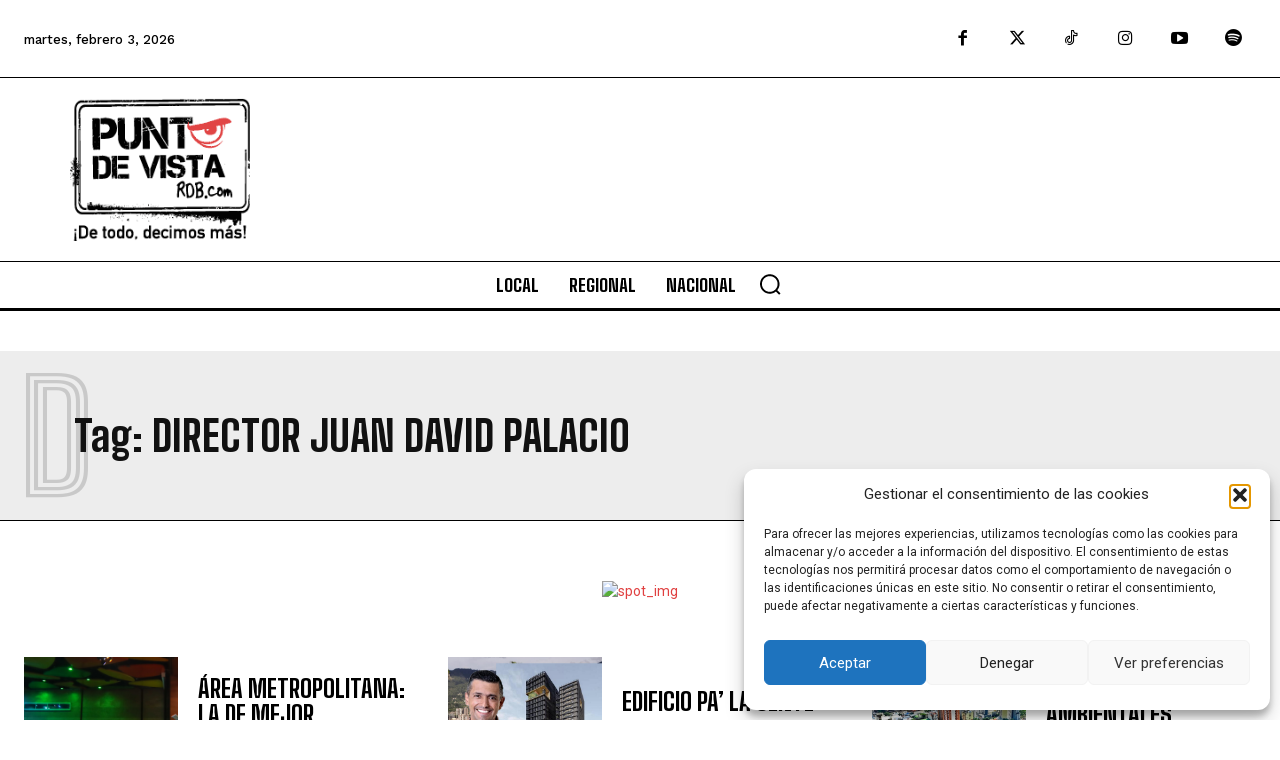

--- FILE ---
content_type: text/html; charset=utf-8
request_url: https://www.google.com/recaptcha/api2/aframe
body_size: 264
content:
<!DOCTYPE HTML><html><head><meta http-equiv="content-type" content="text/html; charset=UTF-8"></head><body><script nonce="sMQersxamz30gdulG0H08Q">/** Anti-fraud and anti-abuse applications only. See google.com/recaptcha */ try{var clients={'sodar':'https://pagead2.googlesyndication.com/pagead/sodar?'};window.addEventListener("message",function(a){try{if(a.source===window.parent){var b=JSON.parse(a.data);var c=clients[b['id']];if(c){var d=document.createElement('img');d.src=c+b['params']+'&rc='+(localStorage.getItem("rc::a")?sessionStorage.getItem("rc::b"):"");window.document.body.appendChild(d);sessionStorage.setItem("rc::e",parseInt(sessionStorage.getItem("rc::e")||0)+1);localStorage.setItem("rc::h",'1770153190518');}}}catch(b){}});window.parent.postMessage("_grecaptcha_ready", "*");}catch(b){}</script></body></html>